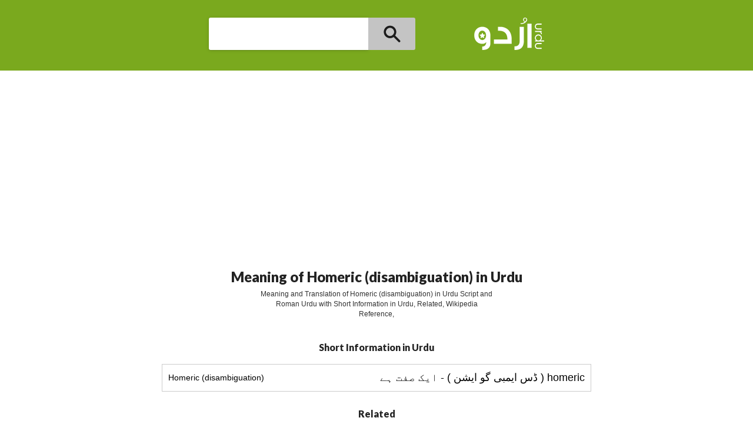

--- FILE ---
content_type: text/html; charset=utf-8
request_url: https://meaning.urdu.co/Homeric+(disambiguation)
body_size: 2964
content:

<!DOCTYPE html>

<html xmlns="http://www.w3.org/1999/xhtml">
<head id="Head1"><title>
	Meaning of Homeric (disambiguation)  in Urdu and Roman Urdu.
</title><meta name="description" content="Meaning and Translation of Homeric (disambiguation)  in Urdu Script and Roman Urdu with Reference and Related Words" /><meta name="viewport" content="width=device-width, initial-scale=1, maximum-scale=1" /><link href="/css/css.css" rel="stylesheet" /><link href="css/udm.css" rel="stylesheet" /><link rel="canonical" href="http://meaning.urdu.co/homeric+(disambiguation)/" /><link href="https://fonts.googleapis.com/css?family=Lato:900" rel="stylesheet" />
    <script src="https://ajax.googleapis.com/ajax/libs/jquery/1.12.4/jquery.min.js"></script>

    <style>
        h1 {
        font-size:24px;}
    </style>
</head>
<body>
<header>
<div class="cms-row udm-bar">
                <div class="udm-search cms-pos-rel">
                 
                        <form id="main_search" class="header-search-form" action="/search.aspx">
                      
                                <div class="header-search-wrapper">
                                    <input type="text" maxlength="1000" value="" autocomplete="off" autocapitalize="off" autocorrect="off" name="word" class="search-input" id="q" data-term="">
                                    <button type="submit" class="dicticon-search-submit" value=""></button>
                                    <div class="udm-logo"> <a href="http://dictionary.urdu.co/">  <img src="/images/logo.png" alt="Urdu Dictionary" /></a></div>
                                </div>
                            
                      
                        </form>
                </div>
            </div>
    <div id="ad_one" class="cms-row cms-p20 cms-text-center">

        <script async src="//pagead2.googlesyndication.com/pagead/js/adsbygoogle.js"></script>
<!-- meaning.urdu.co -->
<ins class="adsbygoogle"
     style="display:block"
     data-ad-client="ca-pub-7415536999055874"
     data-ad-slot="4461071461"
     data-ad-format="auto"></ins>
<script>
    (adsbygoogle = window.adsbygoogle || []).push({});
</script>

    </div>
</header>

    <div class="cms-container">
   <div class="cms-row">
            <div class="cms-col-12 cms-text-center cms-p10 udm-heading">
<h1>
    Meaning of Homeric (disambiguation)  in Urdu</h1>
                <p style="max-width:400px;margin-right:auto;margin-left:auto;" class="cms-text-center">
                    Meaning and Translation of Homeric (disambiguation)  in Urdu Script and Roman Urdu with Short Information in Urdu, Related, Wikipedia Reference, 
                </p>
        </div>
   </div>

        <div class="cms-row cms-p10">

             <div id="result"><div class="cms-pt10 cms-pb10 cms-text-center" itemscope itemtype="http://schema.org/Table"><h2 itemprop="about">Short Information in Urdu</h2><table class="cms-table"><tr><td>Homeric (disambiguation)</td><td style="text-align:right;font-size:18px;"><p dir="rtl">homeric ( ڈس ایمبی گو ایشن )
 - ایک صفت ہے</p></span></td></tr></table></div><div class="cms-pt10 cms-pb10 cms-text-center" itemscope itemtype="http://schema.org/Table"><h2 itemprop="about">Related</h2><table class="cms-table"><tr><td class='cms-text-center' style='text-align:center;'><a title='Adjective phrase in Urdu' href='http://meaning.urdu.co/Adjective+phrase'>Adjective phrase</a></td><td class='cms-text-center' style='text-align:center;'><a title='Plenary in Urdu' href='http://meaning.urdu.co/Plenary'>Plenary</a></td></tr><tr><td class='cms-text-center' style='text-align:center;'><a title='Lump sum turnkey in Urdu' href='http://meaning.urdu.co/Lump+sum+turnkey'>Lump sum turnkey</a></td><td class='cms-text-center' style='text-align:center;'><a title='Peptic in Urdu' href='http://meaning.urdu.co/Peptic'>Peptic</a></td></tr><tr><td class='cms-text-center' style='text-align:center;'><a title='Pomeranian in Urdu' href='http://meaning.urdu.co/Pomeranian'>Pomeranian</a></td><td class='cms-text-center' style='text-align:center;'><a title='Convolute (botany) in Urdu' href='http://meaning.urdu.co/Convolute+(botany)'>Convolute (botany)</a></td></tr><tr></tr></table></div><div class="cms-row cms-text-center" style="padding-top:10px;padding-bottom:10px;">
<script async src="//pagead2.googlesyndication.com/pagead/js/adsbygoogle.js"></script>
<!-- meaning -->
<ins class="adsbygoogle"
     style="display:inline-block;width:300px;height:250px"
     data-ad-client="ca-pub-7415536999055874"
     data-ad-slot="9069933062"></ins>
<script>
    (adsbygoogle = window.adsbygoogle || []).push({});
</script>
    </div>Object reference not set to an instance of an object.<div class="cms-pt10 cms-pb10 cms-text-center" itemscope itemtype="http://schema.org/Table"><h2 itemprop="about">Wikipedia</h2><table class="cms-table"><tr> <td><p>Homeric is an adjective meaning of, relating to, or characteristic of Homer.</p></td></tr><tr> <td><a href="https://en.wikipedia.org/wiki/Homeric_(disambiguation)" target="_blank">Read more at wikipedia</a></td></tr></table></div><div class="cms-pt10 cms-pb10 cms-text-center"><h2>More Related Images</h2></div><div class="cms-text-center"><a style='width:100px;height:100px;display:inline-block;margin:0px;padding:0px;' href="http://meaning.urdu.co/Convolute+(botany)"><img style='width:100px;display:block;height:100px;' src="http://www.ijunoon.com/sw-store/images/timthumb.php?src=http://www.ijunoon.com/sw-store/images/dictionary/Convolute (botany).jpg&q=80&h=100&w=100" alt="Convolute (botany)" /></a><a style='width:100px;height:100px;display:inline-block;margin:0px;padding:0px;' href="http://meaning.urdu.co/Mafic"><img style='width:100px;display:block;height:100px;' src="http://www.ijunoon.com/sw-store/images/timthumb.php?src=http://www.ijunoon.com/sw-store/images/dictionary/Mafic.jpg&q=80&h=100&w=100" alt="Mafic" /></a><a style='width:100px;height:100px;display:inline-block;margin:0px;padding:0px;' href="http://meaning.urdu.co/lumbar"><img style='width:100px;display:block;height:100px;' src="http://www.ijunoon.com/sw-store/images/timthumb.php?src=http://www.ijunoon.com/sw-store/images/dictionary/lumbar.png&q=80&h=100&w=100" alt="lumbar" /></a><a style='width:100px;height:100px;display:inline-block;margin:0px;padding:0px;' href="http://meaning.urdu.co/orwellian"><img style='width:100px;display:block;height:100px;' src="http://www.ijunoon.com/sw-store/images/timthumb.php?src=http://www.ijunoon.com/sw-store/images/dictionary/orwellian.jpg&q=80&h=100&w=100" alt="orwellian" /></a><a style='width:100px;height:100px;display:inline-block;margin:0px;padding:0px;' href="http://meaning.urdu.co/alate"><img style='width:100px;display:block;height:100px;' src="http://www.ijunoon.com/sw-store/images/timthumb.php?src=http://www.ijunoon.com/sw-store/images/dictionary/alate.jpg&q=80&h=100&w=100" alt="alate" /></a><a style='width:100px;height:100px;display:inline-block;margin:0px;padding:0px;' href="http://meaning.urdu.co/porphyritic"><img style='width:100px;display:block;height:100px;' src="http://www.ijunoon.com/sw-store/images/timthumb.php?src=http://www.ijunoon.com/sw-store/images/dictionary/porphyritic.jpg&q=80&h=100&w=100" alt="porphyritic" /></a><a style='width:100px;height:100px;display:inline-block;margin:0px;padding:0px;' href="http://meaning.urdu.co/Cytherean"><img style='width:100px;display:block;height:100px;' src="http://www.ijunoon.com/sw-store/images/timthumb.php?src=http://www.ijunoon.com/sw-store/images/dictionary/Cytherean.jpg&q=80&h=100&w=100" alt="Cytherean" /></a><a style='width:100px;height:100px;display:inline-block;margin:0px;padding:0px;' href="http://meaning.urdu.co/intrathecal"><img style='width:100px;display:block;height:100px;' src="http://www.ijunoon.com/sw-store/images/timthumb.php?src=http://www.ijunoon.com/sw-store/images/dictionary/intrathecal.jpg&q=80&h=100&w=100" alt="intrathecal" /></a><a style='width:100px;height:100px;display:inline-block;margin:0px;padding:0px;' href="http://meaning.urdu.co/Codex+Baroccianus"><img style='width:100px;display:block;height:100px;' src="http://www.ijunoon.com/sw-store/images/timthumb.php?src=http://www.ijunoon.com/sw-store/images/dictionary/Codex Baroccianus.jpg&q=80&h=100&w=100" alt="Codex Baroccianus" /></a><a style='width:100px;height:100px;display:inline-block;margin:0px;padding:0px;' href="http://meaning.urdu.co/Plain+of+Jars"><img style='width:100px;display:block;height:100px;' src="http://www.ijunoon.com/sw-store/images/timthumb.php?src=http://www.ijunoon.com/sw-store/images/dictionary/Plain of Jars.jpg&q=80&h=100&w=100" alt="Plain of Jars" /></a><a style='width:100px;height:100px;display:inline-block;margin:0px;padding:0px;' href="http://meaning.urdu.co/Handsfree"><img style='width:100px;display:block;height:100px;' src="http://www.ijunoon.com/sw-store/images/timthumb.php?src=http://www.ijunoon.com/sw-store/images/dictionary/Handsfree.jpg&q=80&h=100&w=100" alt="Handsfree" /></a><a style='width:100px;height:100px;display:inline-block;margin:0px;padding:0px;' href="http://meaning.urdu.co/Virgate+(botany)"><img style='width:100px;display:block;height:100px;' src="http://www.ijunoon.com/sw-store/images/timthumb.php?src=http://www.ijunoon.com/sw-store/images/dictionary/Virgate (botany).jpg&q=80&h=100&w=100" alt="Virgate (botany)" /></a><a style='width:100px;height:100px;display:inline-block;margin:0px;padding:0px;' href="http://meaning.urdu.co/Formular+stationery"><img style='width:100px;display:block;height:100px;' src="http://www.ijunoon.com/sw-store/images/timthumb.php?src=http://www.ijunoon.com/sw-store/images/dictionary/Formular stationery.jpg&q=80&h=100&w=100" alt="Formular stationery" /></a></div></div>
            
            </div>

        <div id="ad_two" class="cms-row cms-p10 cms-text-center">



            <script async src="//pagead2.googlesyndication.com/pagead/js/adsbygoogle.js"></script>
<!-- MatchIT -->
<ins class="adsbygoogle"
     style="display:block"
     data-ad-client="ca-pub-7415536999055874"
     data-ad-slot="9128808663"
     data-ad-format="autorelaxed"></ins>
<script>
    (adsbygoogle = window.adsbygoogle || []).push({});
</script>
        </div>

        <div>


        </div>

    </div>
<div style='max-width:768px;padding:30px;text-align:cetner;margin:auto'>Sponsored Video
<iframe style="width:100%;height:300px;" src="https://www.youtube.com/embed/FxiNciJdCQo" title="YouTube video player" frameborder="0" allow="accelerometer; autoplay; clipboard-write; encrypted-media; gyroscope; picture-in-picture" allowfullscreen></iframe>
</div>
  <footer>
        <div class="cms-text-center cms-mt50">
            <p>Copyright © 2016 Urdu.co</p>
        </div>
    </footer>

    <script>
        (function (i, s, o, g, r, a, m) {
            i['GoogleAnalyticsObject'] = r; i[r] = i[r] || function () {
                (i[r].q = i[r].q || []).push(arguments)
            }, i[r].l = 1 * new Date(); a = s.createElement(o),
            m = s.getElementsByTagName(o)[0]; a.async = 1; a.src = g; m.parentNode.insertBefore(a, m)
        })(window, document, 'script', 'https://www.google-analytics.com/analytics.js', 'ga');

        ga('create', 'UA-3504141-8', 'auto');
        ga('send', 'pageview');

</script>

    
    <img style="display:none;" src="http://meaning.urdu.co/stats.aspx?word=Homeric (disambiguation)" />
    
    
</body>
</html>



--- FILE ---
content_type: text/html; charset=utf-8
request_url: https://www.google.com/recaptcha/api2/aframe
body_size: 266
content:
<!DOCTYPE HTML><html><head><meta http-equiv="content-type" content="text/html; charset=UTF-8"></head><body><script nonce="FSYXKVrWa4pQygsdoeVfAg">/** Anti-fraud and anti-abuse applications only. See google.com/recaptcha */ try{var clients={'sodar':'https://pagead2.googlesyndication.com/pagead/sodar?'};window.addEventListener("message",function(a){try{if(a.source===window.parent){var b=JSON.parse(a.data);var c=clients[b['id']];if(c){var d=document.createElement('img');d.src=c+b['params']+'&rc='+(localStorage.getItem("rc::a")?sessionStorage.getItem("rc::b"):"");window.document.body.appendChild(d);sessionStorage.setItem("rc::e",parseInt(sessionStorage.getItem("rc::e")||0)+1);localStorage.setItem("rc::h",'1762082050978');}}}catch(b){}});window.parent.postMessage("_grecaptcha_ready", "*");}catch(b){}</script></body></html>

--- FILE ---
content_type: text/css
request_url: https://meaning.urdu.co/css/css.css
body_size: 11627
content:
html, body, div, span, applet, object, iframe, h1, h2, h3, h4, h5, h6, p, blockquote, pre, a, abbr, acronym, address, big, cite, code, del, dfn, em, img, ins, kbd, q, s, samp, small, strike, strong, sub, sup, tt, var, b, u, i, center, dl, dt, dd, ol, ul, li, fieldset, form, label, legend, table, caption, tbody, tfoot, thead, tr, th, td, article, aside, canvas, details, embed, figure, figcaption, footer, header, hgroup, menu, nav, output, ruby, section, summary, time, mark, audio, video {
    border: 0;
    font-size: 100%;
    font: inherit;
    vertical-align: baseline;
    margin: 0;
    padding: 0;
}

article, aside, details, figcaption, figure, footer, header, hgroup, menu, nav, section {
    display: block;
}

body {
    line-height: 1;
}

ol, ul {
    list-style: none;
}

blockquote, q {
    quotes: none;
}

blockquote:before, blockquote:after, q:before, q:after {
    content: none;
}

table {
    border-collapse: collapse;
    border-spacing: 0;
}




@font-face {
      font-family: 'fontello';
      src: url('/fontello/font/fontello.eot?91089337');
      src: url('/fontello/font/fontello.eot?91089337#iefix') format('embedded-opentype'),
           url('/fontello/font/fontello.woff?91089337') format('woff'),
           url('/fontello/font/fontello.ttf?91089337') format('truetype'),
           url('/fontello/font/fontello.svg?91089337#fontello') format('svg');
      font-weight: normal;
      font-style: normal;
    }





 [class^="icon-"]:before, [class*=" icon-"]:before {
  font-family: "fontello";
  font-style: normal;
  font-weight: normal;
  speak: none;
 
  display: inline-block;
  text-decoration: inherit;
  width: 1em;
  margin-right: .2em;
  text-align: center;
  /* opacity: .8; */
 
  /* For safety - reset parent styles, that can break glyph codes*/
  font-variant: normal;
  text-transform: none;
 
  /* fix buttons height, for twitter bootstrap */
  line-height: 1em;
 
  /* Animation center compensation - margins should be symmetric */
  /* remove if not needed */
  margin-left: .2em;
 
  /* you can be more comfortable with increased icons size */
  /* font-size: 120%; */
 
  /* Font smoothing. That was taken from TWBS */
  -webkit-font-smoothing: antialiased;
  -moz-osx-font-smoothing: grayscale;
 
  /* Uncomment for 3D effect */
  /* text-shadow: 1px 1px 1px rgba(127, 127, 127, 0.3); */
}
 
.icon-tumblr-squared:before { content: '\e800'; } 
.icon-twitter-squared:before { content: '\e801'; } 
.icon-twitter:before { content: '\e802'; } 
.icon-vimeo-squared:before { content: '\e803'; } 
.icon-vine:before { content: '\e804'; } 
.icon-vkontakte:before { content: '\e805'; }
.icon-whatsapp:before { content: '\e806'; } 
.icon-wechat:before { content: '\e807'; } 
.icon-weibo:before { content: '\e808'; } 
.icon-windows:before { content: '\e809'; } 
.icon-wordpress:before { content: '\e80a'; } 
.icon-youtube:before { content: '\e80b'; } 
.icon-youtube-squared:before { content: '\e80c'; }
.icon-facebook-squared:before { content: '\e80d'; } 
.icon-facebook:before { content: '\e80e'; } 
.icon-facebook-official:before { content: '\e80f'; }
.icon-paypal:before { content: '\e810'; } /* '' */
.icon-linkedin-squared:before { content: '\e811'; } 
.icon-linkedin:before { content: '\e812'; } 
.icon-pinterest-circled:before { content: '\e813'; } 
.icon-pinterest:before { content: '\e814'; } 
.icon-pinterest-squared:before { content: '\e815'; } 
.icon-pied-piper-squared:before { content: '\e816'; } 
.icon-google:before { content: '\e817'; } 
.icon-gplus:before { content: '\e818'; } 
.icon-gplus-squared:before { content: '\e819'; }
.icon-right-circled2:before { content: '\e81a'; }
.icon-angle-double-left:before { content: '\e81b'; }
.icon-angle-double-right:before { content: '\e81c'; }
.icon-angle-double-up:before { content: '\e81d'; }
.icon-angle-double-down:before { content: '\e81e'; }
.icon-down-open:before { content: '\e81f'; }
.icon-left-open:before { content: '\e820'; }
.icon-right-open:before { content: '\e821'; } /* '' */
.icon-up-open:before { content: '\e822'; } /* '' */
.icon-up-big:before { content: '\e823'; } /* '' */
.icon-right-big:before { content: '\e824'; } /* '' */
.icon-left-big:before { content: '\e825'; } /* '' */
.icon-down-big:before { content: '\e826'; } /* '' */
.icon-up:before { content: '\e827'; } /* '' */
.icon-right:before { content: '\e828'; } /* '' */
.icon-left:before { content: '\e829'; } /* '' */
.icon-down:before { content: '\e82a'; } /* '' */
.icon-rss:before { content: '\e82b'; } /* '' */
.icon-rss-squared:before { content: '\e82c'; } /* '' */
.icon-phone:before { content: '\e82d'; } /* '' */
.icon-phone-squared:before { content: '\e82e'; } /* '' */
.icon-search:before { content: '\e82f'; } /* '' */
.icon-mail:before { content: '\e830'; } /* '' */
.icon-mail-alt:before { content: '\e831'; } /* '' */
.icon-mail-squared:before { content: '\e832'; } /* '' */
.icon-heart:before { content: '\e833'; } /* '' */
.icon-heart-empty:before { content: '\e834'; } /* '' */
.icon-star:before { content: '\e835'; } /* '' */
.icon-star-empty:before { content: '\e836'; } /* '' */
.icon-user:before { content: '\e837'; } /* '' */
.icon-male:before { content: '\e838'; } /* '' */
.icon-female:before { content: '\e839'; } /* '' */
.icon-child:before { content: '\e83a'; } /* '' */
.icon-camera:before { content: '\e83b'; } /* '' */
.icon-camera-alt:before { content: '\e83c'; } /* '' */
.icon-print:before { content: '\e83d'; } /* '' */
.icon-edit:before { content: '\e83e'; } /* '' */
.icon-pencil:before { content: '\e83f'; } /* '' */
.icon-pencil-squared:before { content: '\e840'; } /* '' */
.icon-trash-empty:before { content: '\e841'; } /* '' */
.icon-trash:before { content: '\e842'; } /* '' */
.icon-compass:before { content: '\e843'; } /* '' */
.icon-direction:before { content: '\e844'; } /* '' */
.icon-doc:before { content: '\e845'; } /* '' */
.icon-docs:before { content: '\e846'; } /* '' */
.icon-cog:before { content: '\e847'; } /* '' */
.icon-login:before { content: '\e848'; } /* '' */
.icon-logout:before { content: '\e849'; } /* '' */
.icon-move:before { content: '\e84a'; } /* '' */
.icon-resize-full-alt:before { content: '\e84b'; } /* '' */
.icon-right-hand:before { content: '\e84c'; } /* '' */
.icon-left-hand:before { content: '\e84d'; } /* '' */
.icon-up-hand:before { content: '\e84e'; } /* '' */
.icon-down-hand:before { content: '\e84f'; } /* '' */
.icon-paper-plane:before { content: '\e850'; } /* '' */
.icon-paper-plane-empty:before { content: '\e851'; } /* '' */
.icon-tumblr:before { content: '\e852'; } /* '' */
.icon-lemon:before { content: '\e853'; } /* '' */
.icon-stackexchange:before { content: '\e854'; } /* '' */
body {
    font-family: 'Open Sans', sans-serif;
    font-size: 12px;
    line-height: 1.42857143;
    color: #333;
  	background-color: #fff;
} 

a {
  background-color: transparent;
  text-decoration:none;
  color:#000000;
}
a:active,
a:hover {
  outline: 0;
}

* {
  -webkit-box-sizing: border-box;
  -moz-box-sizing: border-box;
  box-sizing: border-box;
  -ms-box-sizing: border-box;
}




*:before,
*:after {
  -webkit-box-sizing: border-box;
  -moz-box-sizing: border-box;
  box-sizing: border-box;
  -ms-box-sizing: border-box;
}

html {
  -webkit-box-sizing: border-box;
     -moz-box-sizing: border-box;
          box-sizing: border-box;
          -ms-box-sizing: border-box;
}

p+p {
    margin: 10px 0px 0px 0px;
}




.cms-button {

display:inline-block;
padding:6px 10px;
line-height:20px;
margin-bottom:0px;
font-weight:400;
text-align:center;
white-space: nowrap;
border-radius:4px;
-moz-border-radius:4px;
-webkit-border-radius:4px;
color:#ffffff;
background: #2196F3;border:none;cursor:pointer;
  font-size:12px;
     font-family: 'Open Sans', sans-serif;
}


.cms-button-disabled {
    cursor: not-allowed;
    filter: alpha(opacity=65);
    -webkit-box-shadow: none;
    box-shadow: none;
    opacity: .65;
}

.cms-button[disabled] {

        cursor: not-allowed;
    filter: alpha(opacity=65);
    -webkit-box-shadow: none;
    box-shadow: none;
    opacity: .65;
}


.cms-button:hover {
  background: #808080;
  text-decoration: none;
}


.cms-button-large {
      padding:12px 20px;
      font-size: 14px;
}

.cms-button-medium {
      padding:9px 15px;
      font-size: 14px;
}


.cms-button-small {
      padding:4px 11px;
      font-size:12px;
}

.cms-button-ex-small {
      padding:2px 8px;
      font-size:11px;
}

.cms-button-link {
 background:none;
display:inline-block;
padding:6px 10px;
line-height:20px;
margin-bottom:0px;
font-weight:400;
text-align:center;
white-space: nowrap;
border-radius:4px;
-moz-border-radius:4px;
-webkit-border-radius:4px;
color:#000000;
}

    .cms-button-link:hover {
     background:none;
     text-decoration:underline;
    }








.cms-label {
 background: #b2b2b2;
display:inline-block;
padding:6px 10px;
line-height:20px;
margin-bottom:0px;
font-weight:700;
text-align:center;
white-space: nowrap;
border-radius:4px;
-moz-border-radius:4px;
-webkit-border-radius:4px;
color:#ffffff;
}


.cms-label:hover {
  background: #808080;
  text-decoration: none;
}


.cms-label-large {
      padding:12px 20px;
      font-size: 14px;
}

.cms-label-medium {
      padding:9px 15px;
      font-size: 14px;
}


.cms-label-small {
      padding:4px 11px;
      font-size:12px;
}

.cms-label-ex-small {
      padding:2px 8px;
      font-size:11px;
}



.cms-table-bordered {
    margin: 0px;
    padding: 0px;
    width: 100%;
    border: 1px solid #cccccc;
    position: relative;
    border-spacing: 0;
    border-collapse: collapse;
}


    .cms-table-bordered thead tr:first-child td {
        color: #000000;
        font-weight: bold;
    }


    .cms-table-bordered td {
        vertical-align: middle;
        border: 1px solid #cccccc;
        text-align: left;
        padding: 10px;
        font-size: 14px;
        font-weight: normal;
        color: #000000;
    }





.cms-table {
    margin: 0px;
    padding: 0px;
    width: 100%;
    border: 1px solid #cccccc;
    position: relative;
}


    .cms-table thead tr:first-child td:first-child {
        border-width: 0px 0px 1px 0px;
    }

    .cms-table thead tr:first-child td {
        color: #444;
        background-color: #d5d5d5;
        border-color: #cccccc;
        font-weight: bold;
        background: -o-linear-gradient(bottom, #e5e5e5 5%, #ffffff 100%);
        background: -webkit-gradient( linear, left top, left bottom, color-stop(0.05, #e5e5e5), color-stop(1, #ffffff) );
        background: -moz-linear-gradient( center top, #e5e5e5 5%, #ffffff 100% );
        filter: progid:DXImageTransform.Microsoft.gradient(startColorstr="#e5e5e5", endColorstr="#ffffff");
        background: -o-linear-gradient(top,#e5e5e5,ffffff);
    }


    .cms-table td {
        vertical-align: middle;
        border: 1px solid #cccccc;
        border-width: 0px 0px 1px 0px;
        text-align: left;
        padding: 10px;
        font-size: 14px;
        font-weight: normal;
        color: #000000;
    }



    .cms-table tr:nth-child(even) {
        background-color: #f2f2f2;
    }

    .cms-table tr:nth-child(odd) {
        background-color: #ffffff;
    }








.cms-table-blue {
    border:solid 1px #87cefa;
}


    .cms-table-blue thead tr:first-child td {
        color: #444;
        background:none;
        background-color: #87cefa;
         border-bottom: 1px solid #87cefa;
        }

    .cms-table-blue td {
        color: #000000;
         border-bottom: 1px solid #87cefa;
    }



    .cms-table-blue tr:nth-child(even) {
        background-color: #e7f5fe;
    }

    .cms-table-blue tr:nth-child(odd) {
        background-color: #ffffff;
    }




    .cms-table-green {
    border:solid 1px #90EE90;
}


    .cms-table-green thead tr:first-child td {
        color: #444;
        background:none;
        background-color: #90EE90;
         border-bottom: 1px solid #90EE90;
        }

    .cms-table-green td {
        color: #000000;
         border-bottom: 1px solid #90EE90;
    }



    .cms-table-green tr:nth-child(even) {
        background-color: #d3f8d3;
    }

    .cms-table-green tr:nth-child(odd) {
        background-color: #ffffff;
    }



        .cms-table-red {
    border:solid 1px #FA8072;
}


    .cms-table-red thead tr:first-child td {
        color: #444;
        background:none;
        background-color: #FA8072;
         border-bottom: 1px solid #FA8072;
        }

    .cms-table-red td {
        color: #000000;
         border-bottom: 1px solid #FA8072;
    }



    .cms-table-red tr:nth-child(even) {
        background-color: #fdd3ce;
    }

    .cms-table-red tr:nth-child(odd) {
        background-color: #ffffff;
    }
.cms-listgroup {
border:solid 1px #cccccc;border-radius:6px;}

.cms-listgroup li {
border-bottom:solid 1px #cccccc;padding:10px;}


.cms-listgroup li:last-child {
border-bottom:none;}


.cms-listgroup li.active {
    z-index: 2;
    color: #fff;
    background-color: #337ab7;
    border-color: #337ab7;}

.cms-listgroup li:first-child {
    border-top-left-radius: 6px;
    border-top-right-radius: 6px;
}


form {
}


input[type=text] {
   
}

.cms-button {

}




.cms-formfield {
display: block;
width: 100%;
padding:6px 10px;
line-height:20px;
margin-bottom:0px;
font-weight:400;
border:solid 1px #cccccc;
border-radius:4px;
height: 34px;
-moz-border-radius:4px;
-webkit-border-radius:4px;
outline:none;
}

input {
    line-height: normal;
}

button, input, select, textarea {

}
textarea {
  
}

button, input, optgroup, select, textarea {
  
}

button, html input[type=button], input[type=reset], input[type=submit] {
  
}

label {

}

fieldset {

}
legend {

}

.cms-button-white {
color: #333;
    background-color: #fff;
   border: 1px solid #cccccc;
}

.cms-form-inblk .cms-form-entry, .cms-form-inblk .cms-formfield  {
    display: inline-block;
    margin-bottom: 0;
    vertical-align: middle;
}



.cms-nav ul {
    height: 56px;
    margin: 0px;
}

    .cms-nav ul li {
        float: left;
        list-style: none;
        line-height: 56px;
        margin-right: 10px;
        margin-left: 10px;
              padding-right: 10px;
        padding-left: 10px;
    }

        .cms-nav ul li a {
        } 
 

.cms-nav-center ul {
    width: auto;
    margin: 0 auto; 
    padding: 0;
    list-style-type: none;
    display: table;
    line-height: 53px;
} 
  
    .cms-nav-center ul li {
        position: relative;
      display: inline;
        float: right;
        line-height: 51px;
        height: 51px;
        margin-right: 8px;
        margin-left: 8px;
      
    }

        .cms-nav-center ul li a {
        }


        .cms-nav-side ul {

    margin: 0px;
}

    .cms-nav-side ul li {

        list-style: none;
        line-height: 50px;
 
    }

        .cms-nav-side ul li a {
        }



.cms-nav-blue, .cms-nav-blue ul{background-color:blue}
.cms-nav-blue a{color:white}


.cms-nav-blue li.active{background-color:#ff0000;}
.cms-nav-blue li.active a{color:#000000;}

.cms-nav-red, .cms-nav-red ul{background-color:#ff0000}
.cms-nav-red a{color:white}


.cms-nav-red li.active{background-color:#ffffff;}
.cms-nav-red li.active a{color:#000000;}



















/*


.cms-col-w10 {
    width: 10%;
}

.cms-col-w20 {
    width: 20%;
}

.cms-col-w30 {
    width: 30%;
}

.cms-col-w40 {
    width: 40%;
}

.cms-col-w50 {
    width: 50%;
}

.cms-col-w60 {
    width: 60%;
}

.cms-col-w70 {
    width: 70%;
}

.cms-col-w80 {
    width: 80%;
}

.cms-col-w90 {
    width: 90%;
}

.cms-col-w100 {
    width: 100%;
}*/




 .cms-col-12 {
    width: 100%;
  }
  .cms-col-11 {
    width: 91.66666667%;
  }
  .cms-col-10 {
    width: 83.33333333%;
  }
  .cms-col-9 {
    width: 75%;
  }
  .cms-col-8 {
    width: 66.66666667%;
  }
  .cms-col-7 {
    width: 58.33333333%;
  }
  .cms-col-6 {
    width: 50%;
  }
  .cms-col-5 {
    width: 41.66666667%;
  }
  .cms-col-4 {
    width: 33.33333333%;
  }
  .cms-col-3 {
    width: 25%;
  }
  .cms-col-2 {
    width: 16.66666667%;
  }
  .cms-col-1 {
    width: 8.33333333%;
  }



.cms-col-e1 {
    width: 100%;
}

.cms-col-e2 {
    width: 50%;
}

.cms-col-e3 {
    width: 33.33333333%;
}

.cms-col-e4 {
    width: 25%;
}

.cms-col-e5 {
    width: 20%;
}

.cms-col-e6 {
    width: 16.666666666666666666666666666667%;
}

.cms-col-e7 {
    width: 14.285714285714285714285714285714%;
}

.cms-col-e8 {
    width: 12.5%;
}

.cms-col-e9 {
    width: 11.111111111111111111111111111111%;
}

.cms-col-e10 {
    width: 10%;
}

.cms-col-e11 {
    width: 9.0909090909090909090909090909091%;
}

.cms-col-e12 {
    width: 8.3333333333333333333333333333333%;
}




@media (min-width: 768px) {
    .cms-col-t1, .cms-col-t2, .cms-col-t3, .cms-col-t4, .cms-col-t5, .cms-col-t6, .cms-col-t7, .cms-col-t8, .cms-col-t9, .cms-col-t10, .cms-col-t11, .cms-col-t12 {
        float: left;position:relative;  min-height: 1px;
    }

    .cms-col-t12 {
        width: 100%;
    }

    .cms-col-t11 {
        width: 91.66666667%;
    }

    .cms-col-t10 {
        width: 83.33333333%;
    }

    .cms-col-t9 {
        width: 75%;
    }

    .cms-col-t8 {
        width: 66.66666667%;
    }

    .cms-col-t7 {
        width: 58.33333333%;
    }

    .cms-col-t6 {
        width: 50%;
    }

    .cms-col-t5 {
        width: 41.66666667%;
    }

    .cms-col-t4 {
        width: 33.33333333%;
    }

    .cms-col-t3 {
        width: 25%;
    }

    .cms-col-t2 {
        width: 16.66666667%;
    }

    .cms-col-t1 {
        width: 8.33333333%;
    }
}

/*for desktops*/
@media (min-width: 992px) {
  .cms-col-d1, .cms-col-d2, .cms-col-d3, .cms-col-d4, .cms-col-d5, .cms-col-d6, .cms-col-d7, .cms-col-d8, .cms-col-d9, .cms-col-d10, .cms-col-d11, .cms-col-d12 {
    float: left;  min-height: 1px;position: relative;
  }
  .cms-col-d12 {
    width: 100%;
  }
  .cms-col-d11 {
    width: 91.66666667%;
  }
  .cms-col-d10 {
    width: 83.33333333%;
  }
  .cms-col-d9 {
    width: 75%;
  }
  .cms-col-d8 {
    width: 66.66666667%;
  }
  .cms-col-d7 {
    width: 58.33333333%;
  }
  .cms-col-d6 {
    width: 50%;
  }
  .cms-col-d5 {
    width: 41.66666667%;
  }
  .cms-col-d4 {
    width: 33.33333333%;
  }
  .cms-col-d3 {
    width: 25%;
  }
  .cms-col-d2 {
    width: 16.66666667%;
  }
  .cms-col-d1 {
    width: 8.33333333%;
  }
}

/*for larger desktops*/
@media (min-width: 1200px) {
    .cms-col-l1, .cms-col-lg-2, .cms-col-l3, .cms-col-l4, .cms-col-l5, .cms-col-l6, .cms-col-l7, .cms-col-l8, .cms-col-l9, .cms-col-l10, .cms-col-l11, .cms-col-l12 {
        float: left;  min-height: 1px;position: relative;
    }

    .cms-col-l12 {
        width: 100%;
    }

    .cms-col-l11 {
        width: 91.66666667%;
    }

    .cms-col-l10 {
        width: 83.33333333%;
    }

    .cms-col-l9 {
        width: 75%;
    }

    .cms-col-l8 {
        width: 66.66666667%;
    }

    .cms-col-l7 {
        width: 58.33333333%;
    }

    .cms-col-l6 {
        width: 50%;
    }

    .cms-col-l5 {
        width: 41.66666667%;
    }

    .cms-col-l4 {
        width: 33.33333333%;
    }

    .cms-col-l3 {
        width: 25%;
    }

    .cms-col-l2 {
        width: 16.66666667%;
    }

    .cms-col-l1 {
        width: 8.33333333%;
    }
}

.cms-m5 {
    margin: 5px;
}

.cms-m10 {
    margin: 10px;
}

.cms-m20 {
    margin: 20px;
}

.cms-m30 {
    margin: 30px;
}

.cms-m40 {
    margin: 40px;
}

.cms-m50 {
    margin: 50px;
}

.cms-m60 {
    margin: 60px;
}

.cms-m70 {
    margin: 70px;
}

.cms-m80 {
    margin: 80px;
}

.cms-m90 {
    margin: 90px;
}

.cms-m100 {
    margin: 100px;
}

.cms-m15 {
    margin: 15px;
}

.cms-m25 {
    margin: 25px;
}

.cms-m35 {
    margin: 35px;
}

.cms-m45 {
    margin: 45px;
}


.cms-mbot-5 {
    margin-bottom: 5px;
}



.cms-mb10 {
    margin-bottom: 10px;
}

.cms-mb15 {
    margin-bottom: 15px;
}

.cms-mb20 {
    margin-bottom: 20px;
}

.cms-mb30 {
    margin-bottom: 30px;
}

.cms-mb40 {
    margin-bottom: 40px;
}

.cms-mb50 {
    margin-bottom: 50px;
}

.cms-mb60 {
    margin-bottom: 60px;
}

.cms-mb70 {
    margin-bottom: 70px;
}

.cms-mb80 {
    margin-bottom: 80px;
}

.cms-mb90 {
    margin-bottom: 90px;
}

.cms-mb100 {
    margin-bottom: 100px;
}


.cms-mt5 {
    margin-top: 5px;
}

.cms-mt10 {
    margin-top: 10px;
}

.cms-mt20 {
    margin-top: 20px;
}

.cms-mt30 {
    margin-top: 30px;
}

.cms-mt40 {
    margin-top: 40px;
}

.cms-mt50 {
    margin-top: 50px;
}

.cms-mt60 {
    margin-top: 60px;
}

.cms-mt70 {
    margin-top: 70px;
}

.cms-mt80 {
    margin-top: 80px;
}

.cms-mt90 {
    margin-top: 90px;
}

.cms-mt100 {
    margin-top: 100px;
}



.cms-ml5 {
    margin-left: 10px;
}

.cms-ml10 {
    margin-left: 10px;
}

.cms-ml20 {
    margin-left: 20px;
}

.cms-ml30 {
    margin-left: 30px;
}

.cms-ml40 {
    margin-left: 40px;
}

.cms-ml50 {
    margin-left: 50px;
}

.cms-ml60 {
    margin-left: 60px;
}

.cms-ml70 {
    margin-left: 70px;
}

.cms-ml80 {
    margin-left: 80px;
}

.cms-ml90 {
    margin-left: 90px;
}

.cms-ml100 {
    margin-left: 100px;
}



.cms-mr5 {
    margin-right: 10px;
}

.cms-mr10 {
    margin-right: 10px;
}

.cms-mr20 {
    margin-right: 20px;
}

.cms-mr30 {
    margin-right: 30px;
}

.cms-mr40 {
    margin-right: 40px;
}

.cms-mr50 {
    margin-right: 50px;
}

.cms-mr60 {
    margin-right: 60px;
}

.cms-mr70 {
    margin-right: 70px;
}

.cms-mr80 {
    margin-right: 80px;
}

.cms-mr90 {
    margin-right: 90px;
}

.cms-mr100 {
    margin-right: 100px;
}

/*padding*/

.cms-p0{padding:0px !important}

.cms-p5 {
    padding: 5px;
}

.cms-p10 {
    padding: 10px;
}

.cms-p15 {
    padding: 15px;
}

.cms-p20 {
    padding: 20px;
}

.cms-p25 {
    padding: 25px;
}

.cms-p30 {
    padding: 30px;
}

.cms-p35 {
    padding: 35px;
}

.cms-p40 {
    padding: 40px;
}

.cms-p45 {
    padding: 45px;
}

.cms-p50 {
    padding: 50px;
}

.cms-p60 {
    padding: 60px;
}

.cms-p70 {
    padding: 70px;
}

.cms-p80 {
    padding: 80px;
}

.cms-p90 {
    padding: 90px;
}

.cms-p100 {
    padding: 100px;
}


/*padding right*/

.cms-pr5 {
    padding-right:5px;
}


.cms-pr10 {
    padding-right:10px;
}

.cms-pr20 {
    padding-right:20px;
}

.cms-pr30 {
    padding-right:30px;
}

.cms-pr40 {
    padding-right:40px;
}

.cms-pr50 {
    padding-right:50px;
}

.cms-pr60 {
    padding-right:60px;
}
.cms-pr70 {
    padding-right:70px;
}
.cms-pr80 {
    padding-right:80px;
}
.cms-pr90 {
    padding-right:90px;
}
.cms-pr100 {
    padding-right:100px;
}



/*padding left*/


.cms-pl5 {
    padding-left:5px;
}


.cms-pl10 {
    padding-left:10px;
}

.cms-pl20 {
    padding-left:20px;
}

.cms-pl30 {
    padding-left:30px;
}

.cms-pl40 {
    padding-left:40px;
}

.cms-pl50 {
    padding-left:50px;
}

.cms-pl60 {
    padding-left:60px;
}
.cms-pl70 {
    padding-left:70px;
}
.cms-pl80 {
    padding-left:80px;
}
.cms-pl90 {
    padding-left:90px;
}
.cms-pl100 {
    padding-left:100px;
}


/*padding top*/


.cms-pt5 {
    padding-top:5px;
}


.cms-pt10 {
    padding-top:10px;
}

.cms-pt20 {
    padding-top:20px;
}

.cms-pt30 {
    padding-top:30px;
}

.cms-pt40 {
    padding-top:40px;
}

.cms-pt50 {
    padding-top:50px;
}

.cms-pt60 {
    padding-top:60px;
}
.cms-pt70 {
    padding-top:70px;
}
.cms-pt80 {
    padding-top:80px;
}
.cms-pt90 {
    padding-top:90px;
}
.cms-pt100 {
    padding-top:100px;
}

/*padding bottom*/


.cms-pb5 {
    padding-bottom:5px;
}

.cms-pb10 {
    padding-bottom:10px;
}

.cms-pb20 {
    padding-bottom:20px;
}

.cms-pb30 {
    padding-bottom:30px;
}

.cms-pb40 {
    padding-bottom:40px;
}

.cms-pb50 {
    padding-bottom:50px;
}

.cms-pb60 {
    padding-bottom:60px;
}
.cms-pb70 {
    padding-bottom:70px;
}
.cms-pb80 {
    padding-bottom:80px;
}
.cms-pb90 {
    padding-bottom:90px;
}
.cms-pb100 {
    padding-bottom:100px;
}



.cms-container {
    margin: 0 auto;
    max-width: 1098px;
    padding-right:15px;padding-left:15px;
}


.container-fluid {
  padding-right: 15px;
  padding-left: 15px;
  margin-right: auto;
  margin-left: auto;
}


.container-fluid:before {
   display: table;
  content: " ";
}

    .container-fluid:after {
      clear: both;
    }.cms-h10 {
    height: 10px;
}

.cms-h20 {
    height: 20px;
}

.cms-h30 {
    height: 30px;
}

.cms-h40 {
    height: 40px;
}

.cms-h50 {
    height: 50px;
}

.cms-h60 {
    height: 60px;
}

.cms-h70 {
    height: 70px;
}

.cms-h80 {
    height: 80px;
}

.cms-h90 {
    height: 90px;
}

.cms-h100 {
    height: 100px;
}.cms-w10 {
    width: 10%;
}

.cms-w20 {
    width: 20%;
}

.cms-w30 {
    width: 30%;
}

.cms-w40 {
    width: 40%;
}

.cms-w50 {
    width: 50%;
}

.cms-w60 {
    width: 60%;
}

.cms-w70 {
    width: 70%;
}

.cms-w80 {
    width: 80%;
}

.cms-w90 {
    width: 90%;
}

.cms-w100 {
    width: 100%;
}

.cms-w33 {
    width: 33.33333333%;
}

.cms-w25 {
    width: 25%;
}

.cms-w75 {
    width: 75%;
}

.cms-w66 {
    width: 66.66666667%;
}


.cms-mx10 {
    max-width: 10%;
}

.cms-mx20 {
    max-width: 20%;
}

.cms-mx30 {
    max-width: 30%;
}

.cms-mx40 {
    max-width: 40%;
}

.cms-mx50 {
    max-width: 50%;
}

.cms-mx60 {
    max-width: 60%;
}

.cms-mx70 {
    max-width: 70%;
}

.cms-mx80 {
    max-width: 80%;
}

.cms-mx90 {
    max-width: 90%;
}

.cms-mx100 {
    max-width: 100%;
}

.cms-mx33 {
    max-width: 33.33333333%;
}

.cms-mx25 {
    max-width: 25%;
}

.cms-mx75 {
   max-width: 75%;
}

.cms-mxw66 {
    max-width: 66.66666667%;
}.cms-flt-lt {
    float: left;
}

.cms-flt-rt {
    float: right;
}.cms-pos-rel {
    position: relative;
}

.cms-pos-abs {
    position: absolute;
}

.cms-bot-0 {
bottom:0px;
}
.cms-left-0 {
bottom:0px;
}.cms-inblk {
display:inline-block;
}


.cms-blk {
display:block;
}

.cms-blk+.cms-blk {
margin-top:5px;
}


.cms-none {
display:none;
}

.cms-clear:before,
.cms-clear:after {
  display: table;
  content: " ";
}

.cms-clear:after {
     clear: both;
}
.cms-w-100 {
width:100%;
}

.cms-h-a {
height:auto;
}

.cms-paging a {
display:inline-block;line-height:20px;min-width:20px;border:solid 1px #cccccc;margin-right:5px;text-align:center;}


.cms-paging .previous,.cms-paging .next,.cms-paging .last-page,.cms-paging .first-page  {
padding-right:6px;padding-left:6px;}
ul {
}

li {
  
}


.cms-ol {
    list-style: decimal;
}

.cms-ol ol {
    list-style: upper-alpha;
}

.cms-ol ol ol {
    list-style: lower-roman;
}

.cms-ol li, .cms-ul li {
    margin-left: 24px;
    margin-left: 1.5rem;
}


.cms-ul {
    list-style: disc;
}

.cms-ul ul {
   list-style-type: circle;
}

.cms-ul ul ul {
     list-style-type: square;
}

.cms-ol li, .cms-ul li {
    margin-left: 24px;
    margin-left: 1.5rem;
}










h1,
.h1 {
  font-size: 36px;
    line-height:42px;
}
h2,
.h2 {
  font-size: 30px;
  line-height:36px;
}
h3,
.h3 {
  font-size: 24px;
  line-height:30px;
}
h4,
.h4 {
  font-size: 18px;
   line-height:24px;
}
h5,
.h5 {
  font-size: 14px;
    line-height:20px;

}
h6,
.h6 {
  font-size: 12px;
}

strong {
font-weight:bold;}

.cms-text-center {
    text-align: center;
}

.cms-text-left {
    text-align: left;
}

.cms-text-right {
    text-align: right;
}

.cms-lh10 {
line-height:10px;
}

.cms-lh15 {
line-height:15px;
}

.cms-lh16 {
line-height:15px;
}

.cms-lh25 {
line-height:25px;
}

.cms-lh35 {
line-height:35px;
}

.cms-lh45 {
line-height:45px;
}

.cms-lh20 {
line-height:20px;
}

.cms-lh22 {
line-height:22px;
}

.cms-lh24 {
line-height:24px;
}

.cms-lh30 {
line-height:30px;
}

.cms-lh40 {
line-height:40px;
}

.cms-lh50 {
line-height:50px;
}


.cms-ellipsis {
white-space: nowrap;
    overflow: hidden;
    text-overflow: ellipsis;
}

.cms-text-lower {
    text-transform: lowercase;
}

.cms-text-upper {
       text-transform: uppercase;
}

.cms-text-capital {
       text-transform:capitalize;
}

.cms-fs10 {
font-size:10px;}

.cms-fs11{
font-size:11px;}

.cms-fs12 {
font-size:12px;}

.cms-fs14 {
font-size:14px;}

.cms-fs16 {
font-size:16px;}
.cms-fs18 {
font-size:18px;}

.cms-fs20 {
font-size:20px;}

.cms-fs24 {
font-size:24px;}

.cms-strong {
font-weight:bold;}

.cms-fw700 {
font-weight:700;}

.cms-fw-bold {
font-weight:bold;
}

.cms-text-shadow {
    -moz-text-shadow: 1px 1px 2px #000;
    -ms-text-shadow: 1px 1px 2px #000;
    -o-text-shadow: 1px 1px 2px #000;
    -webkit-text-shadow: 1px 1px 2px #000;
    text-shadow: 1px 1px 2px #000;
}


h1, h2, h3, h4, h5, h6 {
    font-family: "Helvetica Neue", Helvetica, Roboto, Arial, sans-serif;
    font-weight: 700;
    color: #222222;
}


header > h1 {
        background-color: #dedede;
    border-bottom: 3px solid #aaa;
padding:10px;
}


blockquote {
    color: #777777;
    font-family: Georgia, Cambria, "Times New Roman", Times, serif;
    font-style: italic;
    font-size: 24px;
    font-size: 1.5rem;
    margin-left: 24px;
    margin-left: 1.5rem;
    padding-left: 24px;
    padding-left: 1.5rem;
    border-left: 6px solid #dedede;
    border-left: 0.375rem solid #dedede;
}




pre {
    display: block;
    padding: 9.5px;
    margin: 0 0 10px;
    font-size: 13px;
    line-height: 1.42857143;
    color: #333;
    word-break: break-all;
    word-wrap: break-word;
    background-color: #f5f5f5;
    border: 1px solid #ccc;
    border-radius: 4px;
}

pre code {
    padding: 0;
    font-size: inherit;
    color: inherit;
    white-space: pre-wrap;
    background-color: transparent;
    border-radius: 0;
}





.cms-thumb {
    width:100%;
}

    .cms-thumb > img {
        margin-right: auto;
        margin-left: auto;
        max-width: 100%;
        height: auto;
    }

.cms-squarethumb {
    overflow: hidden;
    position: absolute;
    top: 0;
    right: 0;
    bottom: 0;
    left: 0;
    opacity: 1;
    -webkit-transition: opacity .1s;
    transition: opacity .1s;
}

    .cms-squarethumb .centered img {
        -webkit-transform: translate(-50%,-50%);
        -ms-transform: translate(-50%,-50%);
        transform: translate(-50%,-50%);
        cursor: pointer;
    }

    .cms-squarethumb .centered {
        position: absolute;
        top: 0;
        left: 0;
        width: 100%;
        height: 100%;
        -webkit-transform: translate(50%,50%);
        -ms-transform: translate(50%,50%);
        transform: translate(50%,50%);
    }

.portrait img {
    max-width: 100%;
}

.landscape img {
    max-height: 100%;
}

.cms-squarethumb-container {
    position: relative;
    -webkit-box-shadow: inset 0 0 15px rgba(0,0,0,.1),inset 0 0 0 1px rgba(0,0,0,.05);
    box-shadow: inset 0 0 15px rgba(0,0,0,.1),inset 0 0 0 1px rgba(0,0,0,.05);
    background: #eee;
    cursor: pointer;
    border: solid 1px #cccccc;
    -webkit-box-sizing: content-box;
    -moz-box-sizing: content-box;
    box-sizing: content-box;
    width: 150px;
    height: 150px;
}

    .cms-squarethumb-container:before {
        content: '';
        display: block;
        padding-top: 100%;
    }

    .cms-squarethumb-container .cms-squarethumb:after {
        content: '';
        display: block;
        position: absolute;
        top: 0;
        left: 0;
        right: 0;
        bottom: 0;
        -webkit-box-shadow: inset 0 0 0 1px rgba(0,0,0,.1);
        box-shadow: inset 0 0 0 1px rgba(0,0,0,.1);
        overflow: hidden;
    }
.cms-widget {
}

.cms-widget-head {
    background-position: center bottom;
    height: 48px;
    background-color: #3f51b5;
    margin-bottom: 10px;
    background-image: url('../images/color_line.gif');
    background-repeat: repeat-x;
}

.cms-widget-head a {
color:#ffffff;
}


.cms-widget-head h1,.cms-widget-head h2,.cms-widget-head h3,.cms-widget-head h4,.cms-widget-head h5,.cms-widget-head h6 {
    line-height: 43px;
    float: left;
    color: #ffffff;
    padding-left: 10px;font-size:small;text-transform:uppercase;font-weight:600;
}



.cms-color-white {
    color: #ffffff;
}

.cms-widget-head:after {

}
.cms-primarycolor {
    background-color: #3f51b5 !important;
    color:#ffffff !important;
}


.cms-clr-white {
    color:#ffffff !important;
}

.cms-darkblue, .cms-button-darkblue {
 background-color: #00008B !important;
}

.cms-red, .cms-button-red {
 background-color: #ff0000 !important;
}

.cms-black, .cms-button-black {
 background-color: #000000 !important;
}

.cms-blue, .cms-button-blue {
    background-color:#0000ff !important;
}

.cms-navy, .cms-button-navy {
background-color:#000080 !important;
}

.cms-blueviolet, .cms-button-blueviolet {
    background-color:#8A2BE2 !important;
}

.cms-brown, .cms-button-brown {
background-color:#A52A2A !important;
}

.cms-green, .cms-button-green {
background-color:#008000 !important;
}

.cms-orange, .cms-button-orange {
background-color:#FFA500 !important;
}

.cms-deepskyblue,.cms-button-deepskyblue {
background-color:#00BFFF !important;
}

.cms-darkblue, .cms-red, .cms-black, .cms-blue, .cms-blueviolet, .cms-brown, .cms-green, .cms-orange, .cms-limegreen  {
    color:#ffffff !important;
}

.cms-limegreen, .cms-button-limegreen {
    background-color:#32CD32 !important;
}

.cms-button-green:hover, .cms-button-limegreen:hover {
    background-color:#0bb80b !important;
}


.cms-button-darkblue:hover {
    background-color:#0000ff !important;
}

.cms-button-red:hover {
    background-color: #e60000 !important;
}

.cms-button-navy:hover {
background-color:#0000b3 !important;
}

.cms-button-orange:hover {
background-color:#FF8C00 !important;
}

.cms-button-deepskyblue:hover {
background-color:#0099cc !important;
}





.cms-border {
border:solid 1px #cccccc;}

.cms-border-r {
border-right:solid 1px #cccccc;}

.cms-border-l {
border-left:solid 1px #cccccc;}

.cms-border-b {
border-bottom:solid 1px #cccccc;}

.cms-border-t {
border-top:solid 1px #cccccc;}

.cms-br0 {
border-radius:0px !important;
-moz-border-radius:0px !important;
-webkit-border-radius:0px !important;
}

.cms-br2 {
border-radius:2px;
-moz-border-radius:2px;
-webkit-border-radius:2px;
}

.cms-br4 {
border-radius:4px;
-moz-border-radius:4px;
-webkit-border-radius:4px;
}

.cms-br6 {
border-radius:6px;
-moz-border-radius:6px;
-webkit-border-radius:6px;
}


.cms-br8 {
border-radius:8px;
-moz-border-radius:8px;
-webkit-border-radius:8px;
}

.cms-br10 {
border-radius:10px;
-moz-border-radius:10px;
-webkit-border-radius:10px;
}

.cms-bround {

border-top-left-radius:  50px;
border-top-right-radius: 50px;
border-bottom-right-radius:  50px;
border-bottom-left-radius:  50px;
}

.cms-shadow {
-webkit-box-shadow: 0px 0px 5px 1px rgba(0,0,0,0.75);
-moz-box-shadow: 0px 0px 5px 1px rgba(0,0,0,0.75);
box-shadow: 0px 0px 5px 1px rgba(0,0,0,0.75);

}


.cms-br-red {
border:solid 2px #ff0000;
background-color:#ffffff;
color:#000000;
}


.cms-br-green {
border:solid 2px #00ff00;
background-color:#ffffff;
color:#000000;
}

.cms-br-blue {
border:solid 2px #0000ff;
background-color:#ffffff;
color:#000000;
}.cms-jt {
    padding:48px;
    text-align: center;
    background-color: transparent;
    margin-bottom:30px;
}

    .cms-jt h1 {
    font-size:66px;
   line-height: 1.1;
    }

    .cms-jt p {
    
    margin-bottom: 15px;
    font-size: 21px;
    font-weight: 200;
    line-height: 1.4;
    }

.cms-row {
}

.cms-row:before, .cms-row:after, .cms-col-1:before, .cms-col-1:after, .cms-col-2:before, .cms-col-2:after, .cms-col-3:before, .cms-col-3:after, .cms-col-4:before, .cms-col-4:after, .cms-col-5:before, .cms-col-5:after, .cms-col-6:before, .cms-col-6:after, .cms-col-7:before, .cms-col-7:after, .cms-col-8:before, .cms-col-8:after, .cms-col-9:before, .cms-col-9:after, .cms-col-10:before, .cms-col-10:after, .cms-col-11:before, .cms-col-11:after, .cms-col-12:before, .cms-col-12:after,.cms-col-t1:after, .cms-col-t2:after, .cms-col-t3:after, .cms-col-t4:after, .cms-col-t5:after, .cms-col-t6:after, .cms-col-t7:after, .cms-col-t8:after, .cms-col-t9:after, .cms-col-t10:after, .cms-col-t11:after, .cms-col-t12:after,.cms-col-d1:after, .cms-col-d2:after, .cms-col-d3:after, .cms-col-d4:after, .cms-col-d5:after, .cms-col-d6:after, .cms-col-d7:after, .cms-col-d8:after, .cms-col-d9:after, .cms-col-d10:after, .cms-col-d11:after, .cms-col-d12:after,.cms-col-l1:after, .cms-col-l2:after, .cms-col-l3:after, .cms-col-l4:after, .cms-col-l5:after, .cms-col-l6:after, .cms-col-l7:after, .cms-col-l8:after, .cms-col-l9:after, .cms-col-l10:after, .cms-col-l11:after, .cms-col-l12:after,.cms-col-t1:before, .cms-col-t2:before, .cms-col-t3:before, .cms-col-t4:before, .cms-col-t5:before, .cms-col-t6:before, .cms-col-t7:before, .cms-col-t8:before, .cms-col-t9:before, .cms-col-t10:before, .cms-col-t11:before, .cms-col-t12:before,.cms-col-d1:before, .cms-col-d2:before, .cms-col-d3:before, .cms-col-d4:before, .cms-col-d5:before, .cms-col-d6:before, .cms-col-d7:before, .cms-col-d8:before, .cms-col-d9:before, .cms-col-d10:before, .cms-col-d11:before, .cms-col-d12:before,.cms-col-l1:before, .cms-col-l2:before, .cms-col-l3:before, .cms-col-l4:before, .cms-col-l5:before, .cms-col-l6:before, .cms-col-l7:before, .cms-col-l8:before, .cms-col-l9:before, .cms-col-l10:before, .cms-col-l11:before, .cms-col-l12:before {
 
        display: table;
        content: " ";
        -webkit-box-sizing: border-box;
        -moz-box-sizing: border-box;
        box-sizing: border-box;
        clear: both;
         margin-right: -10px;
        margin-left: -10px;
}

.cms-col-1, .cms-col-2, .cms-col-3, .cms-col-4, .cms-col-5, .cms-col-6, .cms-col-7, .cms-col-8, .cms-col-9, .cms-col-10, .cms-col-11, .cms-col-12, 
.cms-col-e1, .cms-col-e2, .cms-col-e3, .cms-col-e4, .cms-col-e5, .cms-col-e6, .cms-col-e7, .cms-col-e8, .cms-col-e9, .cms-col-e10, .cms-col-e11, .cms-col-e12, 
.cms-col-t1, .cms-col-t2, .cms-col-t3, .cms-col-t4, .cms-col-t5, .cms-col-t6, .cms-col-t7, .cms-col-t8, .cms-col-t9, .cms-col-t10, .cms-col-t11, .cms-col-t12,
.cms-col-d1, .cms-col-d2, .cms-col-d3, .cms-col-d4, .cms-col-d5, .cms-col-d6, .cms-col-d7, .cms-col-d8, .cms-col-d9, .cms-col-d10, .cms-col-d11, .cms-col-d12,
.cms-col-l1, .cms-col-l2, .cms-col-l3, .cms-col-l4, .cms-col-l5, .cms-col-l6, .cms-col-l7, .cms-col-l8, .cms-col-l9, .cms-col-l10, .cms-col-l11, .cms-col-l12 {
    -webkit-box-sizing: border-box;
    -moz-box-sizing: border-box;
    box-sizing: border-box;
    padding-left:10px;padding-right:10px;
}


.cms-col-1, .cms-col-2, .cms-col-3, .cms-col-4, .cms-col-5, .cms-col-6, .cms-col-7, .cms-col-8, .cms-col-9, .cms-col-10, .cms-col-11, .cms-col-12 {
float:left;position: relative;
}





--- FILE ---
content_type: text/plain
request_url: https://www.google-analytics.com/j/collect?v=1&_v=j102&a=1538308237&t=pageview&_s=1&dl=https%3A%2F%2Fmeaning.urdu.co%2FHomeric%2B(disambiguation)&ul=en-us%40posix&dt=Meaning%20of%20Homeric%20(disambiguation)%20in%20Urdu%20and%20Roman%20Urdu.&sr=1280x720&vp=1280x720&_u=IEBAAEABAAAAACAAI~&jid=1939247565&gjid=86599770&cid=1518048199.1762082050&tid=UA-3504141-8&_gid=1188931971.1762082050&_r=1&_slc=1&z=1041779382
body_size: -450
content:
2,cG-0QS8EC1SWP